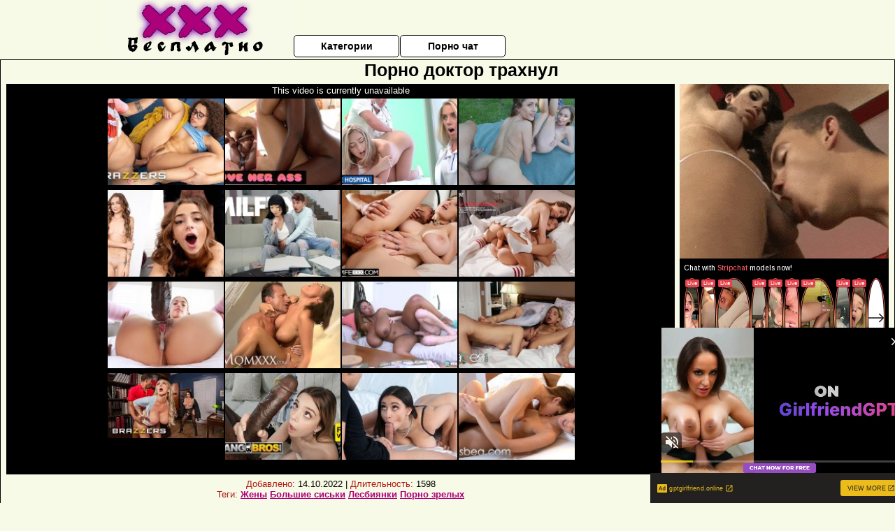

--- FILE ---
content_type: text/html; charset=UTF-8
request_url: https://www.pornhub.com/embed/527889445
body_size: 5863
content:
<!DOCTYPE html>
<html>
<head>
    	    <link rel="canonical" href="https://www.pornhub.com/view_video.php?viewkey=527889445" />
    	<title>Embed Player - Pornhub.com</title>
            <meta name="robots" content="noindex, follow" />
    	<link rel="shortcut icon" href="https://ei.phncdn.com/www-static/favicon.ico?cache=2026011501" />
			<link rel="dns-prefetch" href="//ki.phncdn.com/">
		<link rel="dns-prefetch" href="//es.phncdn.com">
		<link rel="dns-prefetch" href="//cdn1d-static-shared.phncdn.com">
		<link rel="dns-prefetch" href="//apis.google.com">
		<link rel="dns-prefetch" href="//ajax.googleapis.com">
		<link rel="dns-prefetch" href="//www.google-analytics.com">
		<link rel="dns-prefetch" href="//twitter.com">
		<link rel="dns-prefetch" href="//p.twitter.com">
		<link rel="dns-prefetch" href="//platform.tumblr.com">
		<link rel="dns-prefetch" href="//platform.twitter.com">
		<link rel="dns-prefetch" href="//ads.trafficjunky.net">
		<link rel="dns-prefetch" href="//ads2.contentabc.com">
		<link rel="dns-prefetch" href="//cdn1.ads.contentabc.com">
		<link rel="dns-prefetch" href="//media.trafficjunky.net">
		<link rel="dns-prefetch" href="//cdn.feeds.videosz.com">
		<link rel="dns-prefetch" href="//cdn.niche.videosz.com">
		<link rel="dns-prefetch" href="//cdn1-smallimg.phncdn.com">
		<link rel="dns-prefetch" href="//m2.nsimg.net">
        <link rel="dns-prefetch" href="//imagetransform.icfcdn.com">
		<script>
        var COOKIE_DOMAIN = 'pornhub.com';
    	var page_params = {};
	</script>

        <script src="https://media.trafficjunky.net/js/holiday-promo.js"></script>
	<style>
        body {
            background: #000 none repeat scroll 0 0;
            color: #fff;
            font-family: Arial,Helvetica,sans-serif;
            font-size: 12px;
        }
        
        .removedVideo {
            width:100%;
        }
        
        .removedVideoText {
            display: block;
            text-align: center;
            padding: 0.5%;
            color: #FFFFFF;
            font-size: 1.2em;
        }
        
        .videoEmbedLink {
            position: absolute;
            top: -20px;
            left: 0;
        }
        
		.userMessageSection {
			text-align: center;
			color: #fff;
			font-family: Arial, Helvetica, sans-serif;
			padding: 20px;
			z-index: 10;
			height: 225px;
			margin: auto;
			top: 0;
			bottom: 0;
			left: 0;
			right: 0;
			position: absolute;
			box-sizing: border-box;

            &.notAvailable {
                height: 100%;

                h2 {
                    position: absolute;
                    top: 50%;
                    left: 50%;
                    transform: translate(-50%, -50%);
                }
            }
		}

		.userMessageSection a,
		.userMessageSection a:visited {
			color: #f90;
			text-decoration: none;
			cursor: pointer;
		}

		.userMessageSection a:hover {
			text-decoration: underline;
		}

		.userMessageSection h2 {
			color: #fff;
			font-family: Arial, Helvetica, sans-serif;
			font-size: 22px;
			font-weight: normal;
			height: 56px;
			line-height: 28px;
			margin: 0 auto 20px;
			padding: 0;
			text-align: center;
			width: 300px;
		}

		a.orangeButton {
			color: #000;
			background: #f90;
			border-radius: 4px;
			-webkit-border-radius: 4px;
			-moz-border-radius: 4px;
			-ms-border-radius: 4px;
			box-sizing: border-box;
			color: rgb(20, 20, 20);
			cursor: pointer;
			display: inline-block;
			font-size: 20px;
			height: 49px;
			margin-bottom: 15px;
			padding: 13px 15px;
			position: relative;
			text-align: center;
			text-decoration: none;
			width: 486px;
			border: 0;
		}

		a.orangeButton:hover {
			background: #ffa31a;
			text-decoration: none;
		}

		a.orangeButton:visited {
			color: #000;
		}

		p.last {
			font-size: 14px;
		}

		#currentVideoImage {
			opacity: .3;
			position: absolute;
			left: 0;
			top: 0;
			min-width: 100%;
			min-height: 100%;
		}

		@media all and (max-width: 520px) {
			.userMessageSection h2 {
				font-size: 18px;
				line-height: 20px;
				width: auto;
				margin-bottom: 10px;
			}
			a.orangeButton {
				width: 95%;
				font-size: 18px;
				height: 45px;
			}

			p.last {
				font-size: 12px;
			}
		}

	</style>

    </head>

<body style="position: absolute; margin:0px; height:100%; width:100%; background: #000">
			

<style>
	body {
		background: #000 none repeat scroll 0 0;
		color: #fff;
		font-family: Arial,Helvetica,sans-serif;
		font-size: 12px;
	}
	a {
		outline-style: none;
		text-decoration: none;
		color: #f90;
	}
	* {
		margin: 0;
		padding: 0;
	}
	.clear{
		clear: both;
	}
	.removedVideo{
		width:100%;
	}
	.removedVideoText, .removedVideoTextPornhub{
		display: block;
		text-align: center;
		padding: 0.5%;
		color: #FFFFFF;
		font-size: 1.2em;
	}
	.removedVideo ul {
		margin:0 auto;
		width:55%;
		height:auto;
		display: block;
	}
	.removedVideo ul li{
		list-style:none;
		display: block;
		width: 25%;
		height: auto;
		float: left;
		border-top: 2px solid #000;
		border-left: 2px solid #000;
		border-bottom: 2px solid #000;
		position: relative;
		display: block;
		box-sizing: border-box;
		background-color: #000;
	}
	.removedVideo ul li:nth-child(2n+1){
		border-right: 2px solid #000;
	}
	.removedVideo ul li a{
		display: block;
		width: 100%;
		height: 100%;
		color: #000000;
	}
	.duration{
		position: absolute;
		bottom:5px;
		left:5px;
		display: none;
		color: #FFFFFF;
	}
	.titleRelated{
		position: absolute;
		top:0;
		display: none;
		color: #f90;
	}
	.voteRelated{
		position: absolute;
		display: none;
		bottom:5px;
		right:5px;
		color: #FFFFFF;
	}
	.icon-thumb-up{
		top: 1px;
		float: right;
		border: 0;
		background: transparent url(https://ei.phncdn.com/www-static/images/sprite-pornhub-nf.png?cache=2026011501) scroll no-repeat 0 0;
		background-position: -72px -225px;
		width: 15px;
		height: 14px;
		margin-left: 4px;
	}
	.privateOverlay{
		position: absolute;
		z-index: 100;
		top: 0;
		width: 100%;
	}
	.private-vid-title{
		position: absolute;
		bottom:5%;
		width:100%;
		z-index: 150;
		text-align: center;
		font-size: 1em;
	}
	.wrapper{
		position: absolute;
		top:0;
		bottom: 0;
		right: 0;
		left: 0;
		z-index: 1;
		display: block;
	}
	.selectVideoThumb:hover .wrapper{
		background-color: #0c0c0c;
		opacity: 0.7;
	}
	.selectVideoThumb:hover .voteRelated{
		display: block;
		z-index: 20;
	}
	.selectVideoThumb:hover .titleRelated{
		display: block;
		z-index: 30;
	}
	.selectVideoThumb:hover .duration{
		display: block;
		z-index: 40;
	}
    .videoEmbedLink {
        position: absolute;
        top: 0;
        left: 0;
        pointer-events: none;
        color: transparent;
    }
	@media screen and (max-width: 1024px) {
		.removedVideo ul {
			width: 70%;
		}
		.removedVideoText{
			padding: 0.2%;
			font-size: 1.1em;
		}

	}
</style>

<script type="text/javascript">
		var compaignVersion = '-html5';
	try {
		var fo = new ActiveXObject('ShockwaveFlash.ShockwaveFlash');
		if (fo) {
			compaignVersion = '';
		}
	} catch (e) {
		if (navigator.mimeTypes
				&& navigator.mimeTypes['application/x-shockwave-flash'] != undefined
				&& navigator.mimeTypes['application/x-shockwave-flash'].enabledPlugin) {
			compaignVersion = '';

		}
	}

	function getUrlVars() {
		var vars = {},
		    parts = window.location.href.replace(/[?&]+([^=&]+)=([^&]*)/gi, function(m,key,value) {
                vars[key] = value;
            });
		return vars;
	}
</script>
	
	
<script type="text/javascript">
		document.addEventListener("click", function (e) {
		var element =  document.getElementById('removedwrapper'),
			urlToGo = '/view_video.php?viewkey=527889445&utm_source=xxxbesplatno.net.ru&utm_medium=embed&utm_campaign=embed-removed'+compaignVersion;
		if (document.body.contains(element)) {
			// Element exists and list of video build.
			var level = 0;
			for (var element = e.target; element; element = element.parentNode) {
				if (element.id === 'x') {
					document.getElementsByClassName("selectVideoThumb").innerHTML = (level ? "inner " : "") + "x clicked";
					return;
				}
				level++;
			}
			if (level!==10){
				window.open(urlToGo, '_blank');
			}
		}
	});
</script>


		<input type="hidden" target="_blank" rel="noopener noreferrer" class="goToUrl" />
	<input type="hidden" target="_blank" rel="noopener noreferrer" class="goToUrlLogo" />
	
				<div id="removedwrapper" class="removedVideo" style="color: #FFFFFF;">
			<span class="removedVideoText">This video is currently unavailable</span>
			<ul>
				
        <script type="text/javascript">
            var i = '0';
        </script>
        <li class="videoblock videoBox" id="457640701" data-video-id="457640701" >
	<div class="wrap">
		<div class="phimage">
						<div class="marker-overlays">
											</div>

									<a href="" target="_blank" rel="noopener noreferrer" class="selectVideoThumb">
				<script type="text/javascript">

					var newElement  = document.getElementsByTagName("a")[i],
						elementtogo = 	'';
					if(compaignVersion == ''){
						elementtogo = '/view_video.php?viewkey=66e192c653ed0&utm_source=xxxbesplatno.net.ru&utm_medium=embed&utm_campaign=embed-removed-nt4x4';
					} else{
						elementtogo = '/view_video.php?viewkey=66e192c653ed0&utm_source=xxxbesplatno.net.ru&utm_medium=embed&utm_campaign=embed-removed-nt4x4-html5';
					}
					newElement.setAttribute('href', elementtogo);
				</script>
				<var class="duration">28:03</var>
				<span class="titleRelated">BRAZZERS - Apollo Finally Has Some Sneaky Anal With Naughty Willow Ryder Right Behind His Gf Back</span>
				<span class="voteRelated">87%<i class="icon-thumb-up"></i></span>
				<img src="https://ei.phncdn.com/videos/202409/11/457640701/original/(m=q62_JUZbeGcEGgaaaa)(mh=4wP5OL_QAEBe_ofL)0.jpg" alt="BRAZZERS - Apollo Finally Has Some Sneaky Anal With Naughty Willow Ryder Right Behind His Gf Back" data-mediumthumb="https://ei.phncdn.com/videos/202409/11/457640701/original/(m=q62_JUZbecuKGgaaaa)(mh=z0CBArs6OPtw5CuI)0.jpg" class="js-preload js-videoThumb js-videoThumbFlip thumb" width="100%"
				 class="rotating" id="7993401939457640701" data-video-id="457640701" data-prefix-id="7993401939457640701" data-thumbs="16" data-path="https://ei.phncdn.com/videos/202409/11/457640701/original/(m=q62_JUZbeWdTGgaaaa)(mh=JoDThSIJdEQ5YF0r){index}.jpg" data-end="7993401939457640701"				     title="BRAZZERS - Apollo Finally Has Some Sneaky Anal With Naughty Willow Ryder Right Behind His Gf Back" />
				<div class="wrapper"></div>
			</a>
		</div>
			</div>
</li>


                    <script type="text/javascript">
            var i = '1';
        </script>
        <li class="videoblock videoBox" id="457935061" data-video-id="457935061" >
	<div class="wrap">
		<div class="phimage">
						<div class="marker-overlays">
											</div>

									<a href="" target="_blank" rel="noopener noreferrer" class="selectVideoThumb">
				<script type="text/javascript">

					var newElement  = document.getElementsByTagName("a")[i],
						elementtogo = 	'';
					if(compaignVersion == ''){
						elementtogo = '/view_video.php?viewkey=66eaab40bcc59&utm_source=xxxbesplatno.net.ru&utm_medium=embed&utm_campaign=embed-removed-nt4x4';
					} else{
						elementtogo = '/view_video.php?viewkey=66eaab40bcc59&utm_source=xxxbesplatno.net.ru&utm_medium=embed&utm_campaign=embed-removed-nt4x4-html5';
					}
					newElement.setAttribute('href', elementtogo);
				</script>
				<var class="duration">15:13</var>
				<span class="titleRelated">Horny Asian and Ebony babes have anal sex threesome - Love Her Ass</span>
				<span class="voteRelated">83%<i class="icon-thumb-up"></i></span>
				<img src="https://ei.phncdn.com/videos/202409/18/457935061/original/(m=qN761UZbeGcEGgaaaa)(mh=giXABMTRFV96_pX9)0.jpg" alt="Horny Asian and Ebony babes have anal sex threesome - Love Her Ass" data-mediumthumb="https://ei.phncdn.com/videos/202409/18/457935061/original/(m=qN761UZbecuKGgaaaa)(mh=oRrWFHCSrdX-WP-z)0.jpg" class="js-preload js-videoThumb js-videoThumbFlip thumb" width="100%"
				 class="rotating" id="9613915545457935061" data-video-id="457935061" data-prefix-id="9613915545457935061" data-thumbs="16" data-path="https://ei.phncdn.com/videos/202409/18/457935061/original/(m=qN761UZbeWdTGgaaaa)(mh=z5TohuqTTknf9MIV){index}.jpg" data-end="9613915545457935061"				     title="Horny Asian and Ebony babes have anal sex threesome - Love Her Ass" />
				<div class="wrapper"></div>
			</a>
		</div>
			</div>
</li>


                    <script type="text/javascript">
            var i = '2';
        </script>
        <li class="videoblock videoBox" id="461859861" data-video-id="461859861" >
	<div class="wrap">
		<div class="phimage">
						<div class="marker-overlays">
											</div>

									<a href="" target="_blank" rel="noopener noreferrer" class="selectVideoThumb">
				<script type="text/javascript">

					var newElement  = document.getElementsByTagName("a")[i],
						elementtogo = 	'';
					if(compaignVersion == ''){
						elementtogo = '/view_video.php?viewkey=675db219aa424&utm_source=xxxbesplatno.net.ru&utm_medium=embed&utm_campaign=embed-removed-nt4x4';
					} else{
						elementtogo = '/view_video.php?viewkey=675db219aa424&utm_source=xxxbesplatno.net.ru&utm_medium=embed&utm_campaign=embed-removed-nt4x4-html5';
					}
					newElement.setAttribute('href', elementtogo);
				</script>
				<var class="duration">15:20</var>
				<span class="titleRelated">Cute TEEN has ANAL sex the doctor and a hot blonde NURSE - Fake Hospital</span>
				<span class="voteRelated">81%<i class="icon-thumb-up"></i></span>
				<img src="https://ei.phncdn.com/videos/202412/14/461859861/original/(m=qHPW71ZbeGcEGgaaaa)(mh=sw-B1IE1Xes2vNMN)0.jpg" alt="Cute TEEN has ANAL sex the doctor and a hot blonde NURSE - Fake Hospital" data-mediumthumb="https://ei.phncdn.com/videos/202412/14/461859861/original/(m=qHPW71ZbecuKGgaaaa)(mh=DjRY_GCMUIJAojrK)0.jpg" class="js-preload js-videoThumb js-videoThumbFlip thumb" width="100%"
				 class="rotating" id="5497548496461859861" data-video-id="461859861" data-prefix-id="5497548496461859861" data-thumbs="16" data-path="https://ei.phncdn.com/videos/202412/14/461859861/original/(m=qHPW71ZbeWdTGgaaaa)(mh=hTwY-pUO7HFIDABB){index}.jpg" data-end="5497548496461859861"				     title="Cute TEEN has ANAL sex the doctor and a hot blonde NURSE - Fake Hospital" />
				<div class="wrapper"></div>
			</a>
		</div>
			</div>
</li>


                    <script type="text/javascript">
            var i = '3';
        </script>
        <li class="videoblock videoBox" id="460938631" data-video-id="460938631" >
	<div class="wrap">
		<div class="phimage">
						<div class="marker-overlays">
											</div>

									<a href="" target="_blank" rel="noopener noreferrer" class="selectVideoThumb">
				<script type="text/javascript">

					var newElement  = document.getElementsByTagName("a")[i],
						elementtogo = 	'';
					if(compaignVersion == ''){
						elementtogo = '/view_video.php?viewkey=6742b21b0e49d&utm_source=xxxbesplatno.net.ru&utm_medium=embed&utm_campaign=embed-removed-nt4x4';
					} else{
						elementtogo = '/view_video.php?viewkey=6742b21b0e49d&utm_source=xxxbesplatno.net.ru&utm_medium=embed&utm_campaign=embed-removed-nt4x4-html5';
					}
					newElement.setAttribute('href', elementtogo);
				</script>
				<var class="duration">15:14</var>
				<span class="titleRelated">Ass To Ass! Anal Sluts Take Turns Getting Buttholes Stuffed - Rebel Lynn, Angel Smalls</span>
				<span class="voteRelated">80%<i class="icon-thumb-up"></i></span>
				<img src="https://ei.phncdn.com/videos/202411/24/460938631/original/(m=q_PZN0ZbeGcEGgaaaa)(mh=rd1-j__gKlf2ixKx)0.jpg" alt="Ass To Ass! Anal Sluts Take Turns Getting Buttholes Stuffed - Rebel Lynn, Angel Smalls" data-mediumthumb="https://ei.phncdn.com/videos/202411/24/460938631/original/(m=q_PZN0ZbecuKGgaaaa)(mh=3tR7dGcIFWqE9za4)0.jpg" class="js-preload js-videoThumb js-videoThumbFlip thumb" width="100%"
				 class="rotating" id="2305938564460938631" data-video-id="460938631" data-prefix-id="2305938564460938631" data-thumbs="16" data-path="https://ei.phncdn.com/videos/202411/24/460938631/original/(m=q_PZN0ZbeWdTGgaaaa)(mh=wgZVt7XsfBV2q4VB){index}.jpg" data-end="2305938564460938631"				     title="Ass To Ass! Anal Sluts Take Turns Getting Buttholes Stuffed - Rebel Lynn, Angel Smalls" />
				<div class="wrapper"></div>
			</a>
		</div>
			</div>
</li>


                    <script type="text/javascript">
            var i = '4';
        </script>
        <li class="videoblock videoBox" id="462460471" data-video-id="462460471" >
	<div class="wrap">
		<div class="phimage">
						<div class="marker-overlays">
											</div>

									<a href="" target="_blank" rel="noopener noreferrer" class="selectVideoThumb">
				<script type="text/javascript">

					var newElement  = document.getElementsByTagName("a")[i],
						elementtogo = 	'';
					if(compaignVersion == ''){
						elementtogo = '/view_video.php?viewkey=67708b5a1e388&utm_source=xxxbesplatno.net.ru&utm_medium=embed&utm_campaign=embed-removed-nt4x4';
					} else{
						elementtogo = '/view_video.php?viewkey=67708b5a1e388&utm_source=xxxbesplatno.net.ru&utm_medium=embed&utm_campaign=embed-removed-nt4x4-html5';
					}
					newElement.setAttribute('href', elementtogo);
				</script>
				<var class="duration">14:42</var>
				<span class="titleRelated">FIT18 - Nikki Nicole - I Creampie A 100lb Petite And Skinny Doll Like Teen</span>
				<span class="voteRelated">74%<i class="icon-thumb-up"></i></span>
				<img src="https://ei.phncdn.com/videos/202412/28/462460471/original/(m=q4NWH3ZbeGcEGgaaaa)(mh=B7qaR-PyOYHIjuVY)0.jpg" alt="FIT18 - Nikki Nicole - I Creampie A 100lb Petite And Skinny Doll Like Teen" data-mediumthumb="https://ei.phncdn.com/videos/202412/28/462460471/original/(m=q4NWH3ZbecuKGgaaaa)(mh=rfxfKttOnQ9q3Hbe)0.jpg" class="js-preload js-videoThumb js-videoThumbFlip thumb" width="100%"
				 class="rotating" id="3203465795462460471" data-video-id="462460471" data-prefix-id="3203465795462460471" data-thumbs="16" data-path="https://ei.phncdn.com/videos/202412/28/462460471/original/(m=q4NWH3ZbeWdTGgaaaa)(mh=8k5YCc_jz7yHwWTm){index}.jpg" data-end="3203465795462460471"				     title="FIT18 - Nikki Nicole - I Creampie A 100lb Petite And Skinny Doll Like Teen" />
				<div class="wrapper"></div>
			</a>
		</div>
			</div>
</li>


                    <script type="text/javascript">
            var i = '5';
        </script>
        <li class="videoblock videoBox" id="446388581" data-video-id="446388581" >
	<div class="wrap">
		<div class="phimage">
						<div class="marker-overlays">
											</div>

									<a href="" target="_blank" rel="noopener noreferrer" class="selectVideoThumb">
				<script type="text/javascript">

					var newElement  = document.getElementsByTagName("a")[i],
						elementtogo = 	'';
					if(compaignVersion == ''){
						elementtogo = '/view_video.php?viewkey=65a13d16a3025&utm_source=xxxbesplatno.net.ru&utm_medium=embed&utm_campaign=embed-removed-nt4x4';
					} else{
						elementtogo = '/view_video.php?viewkey=65a13d16a3025&utm_source=xxxbesplatno.net.ru&utm_medium=embed&utm_campaign=embed-removed-nt4x4-html5';
					}
					newElement.setAttribute('href', elementtogo);
				</script>
				<var class="duration">17:00</var>
				<span class="titleRelated">My Remorseful Stepmom Lets Me Touch Her Muff Because She Forgot About My Birthday - MYLF</span>
				<span class="voteRelated">85%<i class="icon-thumb-up"></i></span>
				<img src="https://ei.phncdn.com/videos/202401/12/446388581/original/(m=qWV-I6YbeGcEGgaaaa)(mh=6J2k5XRR92Cbe5oC)0.jpg" alt="My Remorseful Stepmom Lets Me Touch Her Muff Because She Forgot About My Birthday - MYLF" data-mediumthumb="https://ei.phncdn.com/videos/202401/12/446388581/original/(m=qWV-I6YbecuKGgaaaa)(mh=frf2Vetfei9fofsB)0.jpg" class="js-preload js-videoThumb js-videoThumbFlip thumb" width="100%"
				 class="rotating" id="8184569100446388581" data-video-id="446388581" data-prefix-id="8184569100446388581" data-thumbs="16" data-path="https://ei.phncdn.com/videos/202401/12/446388581/original/(m=qWV-I6YbeWdTGgaaaa)(mh=CBXwhW5-i_c0v5EJ){index}.jpg" data-end="8184569100446388581"				     title="My Remorseful Stepmom Lets Me Touch Her Muff Because She Forgot About My Birthday - MYLF" />
				<div class="wrapper"></div>
			</a>
		</div>
			</div>
</li>


                    <script type="text/javascript">
            var i = '6';
        </script>
        <li class="videoblock videoBox" id="452330031" data-video-id="452330031" >
	<div class="wrap">
		<div class="phimage">
						<div class="marker-overlays">
											</div>

									<a href="" target="_blank" rel="noopener noreferrer" class="selectVideoThumb">
				<script type="text/javascript">

					var newElement  = document.getElementsByTagName("a")[i],
						elementtogo = 	'';
					if(compaignVersion == ''){
						elementtogo = '/view_video.php?viewkey=663f9c81110c6&utm_source=xxxbesplatno.net.ru&utm_medium=embed&utm_campaign=embed-removed-nt4x4';
					} else{
						elementtogo = '/view_video.php?viewkey=663f9c81110c6&utm_source=xxxbesplatno.net.ru&utm_medium=embed&utm_campaign=embed-removed-nt4x4-html5';
					}
					newElement.setAttribute('href', elementtogo);
				</script>
				<var class="duration">39:21</var>
				<span class="titleRelated">HOTWIFE XXX - Perfect Tits MILF Becomes Dirty Cheating Slut With Big Dick Waiter (Octavia Red)</span>
				<span class="voteRelated">87%<i class="icon-thumb-up"></i></span>
				<img src="https://ei.phncdn.com/videos/202405/11/452330031/original/(m=qQM2-JZbeGcEGgaaaa)(mh=C9wAjh1LjyCJaLhV)0.jpg" alt="HOTWIFE XXX - Perfect Tits MILF Becomes Dirty Cheating Slut With Big Dick Waiter (Octavia Red)" data-mediumthumb="https://ei.phncdn.com/videos/202405/11/452330031/original/(m=qQM2-JZbecuKGgaaaa)(mh=25zK9ARJomqIx-zk)0.jpg" class="js-preload js-videoThumb js-videoThumbFlip thumb" width="100%"
				 class="rotating" id="4189186745452330031" data-video-id="452330031" data-prefix-id="4189186745452330031" data-thumbs="16" data-path="https://ei.phncdn.com/videos/202405/11/452330031/original/(m=qQM2-JZbeWdTGgaaaa)(mh=Vh70cIP_HBiwZo0X){index}.jpg" data-end="4189186745452330031"				     title="HOTWIFE XXX - Perfect Tits MILF Becomes Dirty Cheating Slut With Big Dick Waiter (Octavia Red)" />
				<div class="wrapper"></div>
			</a>
		</div>
			</div>
</li>


                    <script type="text/javascript">
            var i = '7';
        </script>
        <li class="videoblock videoBox" id="465074275" data-video-id="465074275" >
	<div class="wrap">
		<div class="phimage">
						<div class="marker-overlays">
											</div>

									<a href="" target="_blank" rel="noopener noreferrer" class="selectVideoThumb">
				<script type="text/javascript">

					var newElement  = document.getElementsByTagName("a")[i],
						elementtogo = 	'';
					if(compaignVersion == ''){
						elementtogo = '/view_video.php?viewkey=67bf4b3295586&utm_source=xxxbesplatno.net.ru&utm_medium=embed&utm_campaign=embed-removed-nt4x4';
					} else{
						elementtogo = '/view_video.php?viewkey=67bf4b3295586&utm_source=xxxbesplatno.net.ru&utm_medium=embed&utm_campaign=embed-removed-nt4x4-html5';
					}
					newElement.setAttribute('href', elementtogo);
				</script>
				<var class="duration">12:55</var>
				<span class="titleRelated">Stunning sporty lesbians fuck hard with a strapless dildo</span>
				<span class="voteRelated">83%<i class="icon-thumb-up"></i></span>
				<img src="https://ei.phncdn.com/videos/202502/26/465074275/original/(m=qI4J-7ZbeGcEGgaaaa)(mh=SboNNBHalzYuYftn)0.jpg" alt="Stunning sporty lesbians fuck hard with a strapless dildo" data-mediumthumb="https://ei.phncdn.com/videos/202502/26/465074275/original/(m=qI4J-7ZbecuKGgaaaa)(mh=GLsrw_5IwwtLv96L)0.jpg" class="js-preload js-videoThumb js-videoThumbFlip thumb" width="100%"
				 class="rotating" id="7033786411465074275" data-video-id="465074275" data-prefix-id="7033786411465074275" data-thumbs="16" data-path="https://ei.phncdn.com/videos/202502/26/465074275/original/(m=qI4J-7ZbeWdTGgaaaa)(mh=uOHA86RJN_vwEM0c){index}.jpg" data-end="7033786411465074275"				     title="Stunning sporty lesbians fuck hard with a strapless dildo" />
				<div class="wrapper"></div>
			</a>
		</div>
			</div>
</li>


                    <script type="text/javascript">
            var i = '8';
        </script>
        <li class="videoblock videoBox" id="427636061" data-video-id="427636061" >
	<div class="wrap">
		<div class="phimage">
						<div class="marker-overlays">
											</div>

									<a href="" target="_blank" rel="noopener noreferrer" class="selectVideoThumb">
				<script type="text/javascript">

					var newElement  = document.getElementsByTagName("a")[i],
						elementtogo = 	'';
					if(compaignVersion == ''){
						elementtogo = '/view_video.php?viewkey=641514a05b216&utm_source=xxxbesplatno.net.ru&utm_medium=embed&utm_campaign=embed-removed-nt4x4';
					} else{
						elementtogo = '/view_video.php?viewkey=641514a05b216&utm_source=xxxbesplatno.net.ru&utm_medium=embed&utm_campaign=embed-removed-nt4x4-html5';
					}
					newElement.setAttribute('href', elementtogo);
				</script>
				<var class="duration">44:33</var>
				<span class="titleRelated">Tiny Filipina Harmony Wonder Seduces Her Friend&#039;s BBC Boyfriend To Fuck Her</span>
				<span class="voteRelated">85%<i class="icon-thumb-up"></i></span>
				<img src="https://ei.phncdn.com/videos/202303/18/427636061/original/(m=qJUORHYbeGcEGgaaaa)(mh=BKybvk9-KKPmQIQ6)0.jpg" alt="Tiny Filipina Harmony Wonder Seduces Her Friend&#039;s BBC Boyfriend To Fuck Her" data-mediumthumb="https://ei.phncdn.com/videos/202303/18/427636061/original/(m=qJUORHYbecuKGgaaaa)(mh=998lyh_OsG8kBhxV)0.jpg" class="js-preload js-videoThumb js-videoThumbFlip thumb" width="100%"
				 class="rotating" id="4847141308427636061" data-video-id="427636061" data-prefix-id="4847141308427636061" data-thumbs="16" data-path="https://ei.phncdn.com/videos/202303/18/427636061/original/(m=qJUORHYbeWdTGgaaaa)(mh=MnC36O11fwV26l7T){index}.jpg" data-end="4847141308427636061"				     title="Tiny Filipina Harmony Wonder Seduces Her Friend&#039;s BBC Boyfriend To Fuck Her" />
				<div class="wrapper"></div>
			</a>
		</div>
			</div>
</li>


                    <script type="text/javascript">
            var i = '9';
        </script>
        <li class="videoblock videoBox" id="459480351" data-video-id="459480351" >
	<div class="wrap">
		<div class="phimage">
						<div class="marker-overlays">
											</div>

									<a href="" target="_blank" rel="noopener noreferrer" class="selectVideoThumb">
				<script type="text/javascript">

					var newElement  = document.getElementsByTagName("a")[i],
						elementtogo = 	'';
					if(compaignVersion == ''){
						elementtogo = '/view_video.php?viewkey=67177b9a2f94e&utm_source=xxxbesplatno.net.ru&utm_medium=embed&utm_campaign=embed-removed-nt4x4';
					} else{
						elementtogo = '/view_video.php?viewkey=67177b9a2f94e&utm_source=xxxbesplatno.net.ru&utm_medium=embed&utm_campaign=embed-removed-nt4x4-html5';
					}
					newElement.setAttribute('href', elementtogo);
				</script>
				<var class="duration">15:16</var>
				<span class="titleRelated">Big tits MILF intense multiple orgasms - MOM XXX</span>
				<span class="voteRelated">82%<i class="icon-thumb-up"></i></span>
				<img src="https://ei.phncdn.com/videos/202410/22/459480351/original/(m=qTXPVXZbeGcEGgaaaa)(mh=qF0GY_QVhZxt2Ehg)0.jpg" alt="Big tits MILF intense multiple orgasms - MOM XXX" data-mediumthumb="https://ei.phncdn.com/videos/202410/22/459480351/original/(m=qTXPVXZbecuKGgaaaa)(mh=4rxRm0DL8kR5sEmY)0.jpg" class="js-preload js-videoThumb js-videoThumbFlip thumb" width="100%"
				 class="rotating" id="1916161676459480351" data-video-id="459480351" data-prefix-id="1916161676459480351" data-thumbs="16" data-path="https://ei.phncdn.com/videos/202410/22/459480351/original/(m=qTXPVXZbeWdTGgaaaa)(mh=dCn8AUyZFoXMm6up){index}.jpg" data-end="1916161676459480351"				     title="Big tits MILF intense multiple orgasms - MOM XXX" />
				<div class="wrapper"></div>
			</a>
		</div>
			</div>
</li>


                    <script type="text/javascript">
            var i = '10';
        </script>
        <li class="videoblock videoBox" id="428516781" data-video-id="428516781" >
	<div class="wrap">
		<div class="phimage">
						<div class="marker-overlays">
											</div>

									<a href="" target="_blank" rel="noopener noreferrer" class="selectVideoThumb">
				<script type="text/javascript">

					var newElement  = document.getElementsByTagName("a")[i],
						elementtogo = 	'';
					if(compaignVersion == ''){
						elementtogo = '/view_video.php?viewkey=6425ac7c909ae&utm_source=xxxbesplatno.net.ru&utm_medium=embed&utm_campaign=embed-removed-nt4x4';
					} else{
						elementtogo = '/view_video.php?viewkey=6425ac7c909ae&utm_source=xxxbesplatno.net.ru&utm_medium=embed&utm_campaign=embed-removed-nt4x4-html5';
					}
					newElement.setAttribute('href', elementtogo);
				</script>
				<var class="duration">10:31</var>
				<span class="titleRelated">Want to See Me Get Fucked?</span>
				<span class="voteRelated">87%<i class="icon-thumb-up"></i></span>
				<img src="https://ei.phncdn.com/videos/202303/30/428516781/original/(m=eGcEGgaaaa)(mh=f09LwoOKXvDV-nQu)14.jpg" alt="Want to See Me Get Fucked?" data-mediumthumb="https://ei.phncdn.com/videos/202303/30/428516781/original/(m=ecuKGgaaaa)(mh=_32pFm6kM5U-wl5x)14.jpg" class="js-preload js-videoThumb js-videoThumbFlip thumb" width="100%"
				 class="rotating" id="3377901720428516781" data-video-id="428516781" data-prefix-id="3377901720428516781" data-thumbs="16" data-path="https://ei.phncdn.com/videos/202303/30/428516781/original/(m=eWdTGgaaaa)(mh=paOIiwcMhNIWMkJ0){index}.jpg" data-end="3377901720428516781"				     title="Want to See Me Get Fucked?" />
				<div class="wrapper"></div>
			</a>
		</div>
			</div>
</li>


                    <script type="text/javascript">
            var i = '11';
        </script>
        <li class="videoblock videoBox" id="457139501" data-video-id="457139501" >
	<div class="wrap">
		<div class="phimage">
						<div class="marker-overlays">
											</div>

									<a href="" target="_blank" rel="noopener noreferrer" class="selectVideoThumb">
				<script type="text/javascript">

					var newElement  = document.getElementsByTagName("a")[i],
						elementtogo = 	'';
					if(compaignVersion == ''){
						elementtogo = '/view_video.php?viewkey=66d18a0c7af53&utm_source=xxxbesplatno.net.ru&utm_medium=embed&utm_campaign=embed-removed-nt4x4';
					} else{
						elementtogo = '/view_video.php?viewkey=66d18a0c7af53&utm_source=xxxbesplatno.net.ru&utm_medium=embed&utm_campaign=embed-removed-nt4x4-html5';
					}
					newElement.setAttribute('href', elementtogo);
				</script>
				<var class="duration">34:12</var>
				<span class="titleRelated">BABES - Gorgeous Babes Abella Danger &amp; Jill Kassidy Make Each Other Shake And Scream Out In Pleasure</span>
				<span class="voteRelated">86%<i class="icon-thumb-up"></i></span>
				<img src="https://ei.phncdn.com/videos/202408/30/457139501/original/(m=eGcEGgaaaa)(mh=nkrCidEb_bNfVPMK)9.jpg" alt="BABES - Gorgeous Babes Abella Danger &amp; Jill Kassidy Make Each Other Shake And Scream Out In Pleasure" data-mediumthumb="https://ei.phncdn.com/videos/202408/30/457139501/original/(m=ecuKGgaaaa)(mh=BderwUKlTYn8nshu)9.jpg" class="js-preload js-videoThumb js-videoThumbFlip thumb" width="100%"
				 class="rotating" id="7310457789457139501" data-video-id="457139501" data-prefix-id="7310457789457139501" data-thumbs="16" data-path="https://ei.phncdn.com/videos/202408/30/457139501/original/(m=eWdTGgaaaa)(mh=GinzmXqKfCw4mK2k){index}.jpg" data-end="7310457789457139501"				     title="BABES - Gorgeous Babes Abella Danger &amp; Jill Kassidy Make Each Other Shake And Scream Out In Pleasure" />
				<div class="wrapper"></div>
			</a>
		</div>
			</div>
</li>


                    <script type="text/javascript">
            var i = '12';
        </script>
        <li class="videoblock videoBox" id="476204585" data-video-id="476204585" >
	<div class="wrap">
		<div class="phimage">
						<div class="marker-overlays">
											</div>

									<a href="" target="_blank" rel="noopener noreferrer" class="selectVideoThumb">
				<script type="text/javascript">

					var newElement  = document.getElementsByTagName("a")[i],
						elementtogo = 	'';
					if(compaignVersion == ''){
						elementtogo = '/view_video.php?viewkey=68f8e761510bc&utm_source=xxxbesplatno.net.ru&utm_medium=embed&utm_campaign=embed-removed-nt4x4';
					} else{
						elementtogo = '/view_video.php?viewkey=68f8e761510bc&utm_source=xxxbesplatno.net.ru&utm_medium=embed&utm_campaign=embed-removed-nt4x4-html5';
					}
					newElement.setAttribute('href', elementtogo);
				</script>
				<var class="duration">44:42</var>
				<span class="titleRelated">BRAZZERS - Angela White’s Library Visit Leads To A Noisy Threesome With Kendra Sunderland And Rocket</span>
				<span class="voteRelated">85%<i class="icon-thumb-up"></i></span>
				<img src="https://pix-fl.phncdn.com/c6251/videos/202510/22/27108005/original/019a0da0-1680-783b-9a46-6291c77846d3.jpg/plain/rs:fit:160:120?hdnea=st=1768659170~exp=1768745570~hdl=-1~hmac=5495ec6e1208534d06c3622dd937f0af829ae9c5" alt="BRAZZERS - Angela White’s Library Visit Leads To A Noisy Threesome With Kendra Sunderland And Rocket" data-mediumthumb="https://pix-fl.phncdn.com/c6251/videos/202510/22/27108005/original/019a0da0-1680-783b-9a46-6291c77846d3.jpg/plain/rs:fit:258:145?hdnea=st=1768659170~exp=1768745570~hdl=-1~hmac=5495ec6e1208534d06c3622dd937f0af829ae9c5" class="js-preload js-videoThumb js-videoThumbFlip thumb" width="100%"
				 class="rotating" id="4281920749476204585" data-video-id="476204585" data-prefix-id="4281920749476204585" data-thumbs="16" data-path="/c6251/videos/202510/22/27108005/original/019a0da0-1680-783b-9a46-6291c77846d3.jpg/plain/rs:fit:240:180{index}.jpg" data-end="4281920749476204585"				     title="BRAZZERS - Angela White’s Library Visit Leads To A Noisy Threesome With Kendra Sunderland And Rocket" />
				<div class="wrapper"></div>
			</a>
		</div>
			</div>
</li>


                    <script type="text/javascript">
            var i = '13';
        </script>
        <li class="videoblock videoBox" id="458668901" data-video-id="458668901" >
	<div class="wrap">
		<div class="phimage">
						<div class="marker-overlays">
											</div>

									<a href="" target="_blank" rel="noopener noreferrer" class="selectVideoThumb">
				<script type="text/javascript">

					var newElement  = document.getElementsByTagName("a")[i],
						elementtogo = 	'';
					if(compaignVersion == ''){
						elementtogo = '/view_video.php?viewkey=66ffce7eb0d45&utm_source=xxxbesplatno.net.ru&utm_medium=embed&utm_campaign=embed-removed-nt4x4';
					} else{
						elementtogo = '/view_video.php?viewkey=66ffce7eb0d45&utm_source=xxxbesplatno.net.ru&utm_medium=embed&utm_campaign=embed-removed-nt4x4-html5';
					}
					newElement.setAttribute('href', elementtogo);
				</script>
				<var class="duration">47:33</var>
				<span class="titleRelated">BANGBROS - Watch To Find Out If Jax Slayher&#039;s Huge Cock Will Fit Inside Molly Little&#039;s Tight Pussy</span>
				<span class="voteRelated">83%<i class="icon-thumb-up"></i></span>
				<img src="https://ei.phncdn.com/videos/202410/04/458668901/original/(m=qQ50GWZbeGcEGgaaaa)(mh=W8Ny1VnYC8rjRJ4v)0.jpg" alt="BANGBROS - Watch To Find Out If Jax Slayher&#039;s Huge Cock Will Fit Inside Molly Little&#039;s Tight Pussy" data-mediumthumb="https://ei.phncdn.com/videos/202410/04/458668901/original/(m=qQ50GWZbecuKGgaaaa)(mh=WVJgXR26VTBmbcyf)0.jpg" class="js-preload js-videoThumb js-videoThumbFlip thumb" width="100%"
				 class="rotating" id="3616449094458668901" data-video-id="458668901" data-prefix-id="3616449094458668901" data-thumbs="16" data-path="https://ei.phncdn.com/videos/202410/04/458668901/original/(m=qQ50GWZbeWdTGgaaaa)(mh=4Fi3q69bDkKHRQ9V){index}.jpg" data-end="3616449094458668901"				     title="BANGBROS - Watch To Find Out If Jax Slayher&#039;s Huge Cock Will Fit Inside Molly Little&#039;s Tight Pussy" />
				<div class="wrapper"></div>
			</a>
		</div>
			</div>
</li>


                    <script type="text/javascript">
            var i = '14';
        </script>
        <li class="videoblock videoBox" id="459862161" data-video-id="459862161" >
	<div class="wrap">
		<div class="phimage">
						<div class="marker-overlays">
											</div>

									<a href="" target="_blank" rel="noopener noreferrer" class="selectVideoThumb">
				<script type="text/javascript">

					var newElement  = document.getElementsByTagName("a")[i],
						elementtogo = 	'';
					if(compaignVersion == ''){
						elementtogo = '/view_video.php?viewkey=6722f07c128e4&utm_source=xxxbesplatno.net.ru&utm_medium=embed&utm_campaign=embed-removed-nt4x4';
					} else{
						elementtogo = '/view_video.php?viewkey=6722f07c128e4&utm_source=xxxbesplatno.net.ru&utm_medium=embed&utm_campaign=embed-removed-nt4x4-html5';
					}
					newElement.setAttribute('href', elementtogo);
				</script>
				<var class="duration">37:56</var>
				<span class="titleRelated">Girls Night With Big Tit Naturals Hailey Rose Has BF Dripping</span>
				<span class="voteRelated">84%<i class="icon-thumb-up"></i></span>
				<img src="https://ei.phncdn.com/videos/202410/31/459862161/original/(m=q3Y_5YZbeGcEGgaaaa)(mh=TPnP6QgtREVLO7zp)0.jpg" alt="Girls Night With Big Tit Naturals Hailey Rose Has BF Dripping" data-mediumthumb="https://ei.phncdn.com/videos/202410/31/459862161/original/(m=q3Y_5YZbecuKGgaaaa)(mh=zrvOiV-5yhBBQgKr)0.jpg" class="js-preload js-videoThumb js-videoThumbFlip thumb" width="100%"
				 class="rotating" id="4680262766459862161" data-video-id="459862161" data-prefix-id="4680262766459862161" data-thumbs="16" data-path="https://ei.phncdn.com/videos/202410/31/459862161/original/(m=q3Y_5YZbeWdTGgaaaa)(mh=vCPlSpRrfv6D6jze){index}.jpg" data-end="4680262766459862161"				     title="Girls Night With Big Tit Naturals Hailey Rose Has BF Dripping" />
				<div class="wrapper"></div>
			</a>
		</div>
			</div>
</li>


                    <script type="text/javascript">
            var i = '15';
        </script>
        <li class="videoblock videoBox" id="457433671" data-video-id="457433671" >
	<div class="wrap">
		<div class="phimage">
						<div class="marker-overlays">
											</div>

									<a href="" target="_blank" rel="noopener noreferrer" class="selectVideoThumb">
				<script type="text/javascript">

					var newElement  = document.getElementsByTagName("a")[i],
						elementtogo = 	'';
					if(compaignVersion == ''){
						elementtogo = '/view_video.php?viewkey=66dad4587b5a3&utm_source=xxxbesplatno.net.ru&utm_medium=embed&utm_campaign=embed-removed-nt4x4';
					} else{
						elementtogo = '/view_video.php?viewkey=66dad4587b5a3&utm_source=xxxbesplatno.net.ru&utm_medium=embed&utm_campaign=embed-removed-nt4x4-html5';
					}
					newElement.setAttribute('href', elementtogo);
				</script>
				<var class="duration">15:06</var>
				<span class="titleRelated">Perfect lesbian sex with girls lusting over each other - by Lesbea starring Eufrat and Veronika</span>
				<span class="voteRelated">80%<i class="icon-thumb-up"></i></span>
				<img src="https://ei.phncdn.com/videos/202409/06/457433671/original/(m=qN1I2TZbeGcEGgaaaa)(mh=bsRZbuT38WBEJyO3)0.jpg" alt="Perfect lesbian sex with girls lusting over each other - by Lesbea starring Eufrat and Veronika" data-mediumthumb="https://ei.phncdn.com/videos/202409/06/457433671/original/(m=qN1I2TZbecuKGgaaaa)(mh=nrFT4ENThjLKTFyW)0.jpg" class="js-preload js-videoThumb js-videoThumbFlip thumb" width="100%"
				 class="rotating" id="8025922776457433671" data-video-id="457433671" data-prefix-id="8025922776457433671" data-thumbs="16" data-path="https://ei.phncdn.com/videos/202409/06/457433671/original/(m=qN1I2TZbeWdTGgaaaa)(mh=Uj-2fwIZ2cF7UUWs){index}.jpg" data-end="8025922776457433671"				     title="Perfect lesbian sex with girls lusting over each other - by Lesbea starring Eufrat and Veronika" />
				<div class="wrapper"></div>
			</a>
		</div>
			</div>
</li>


            				<div class="clear"></div>
			</ul>
		</div>
	
	    </body>
</html>
